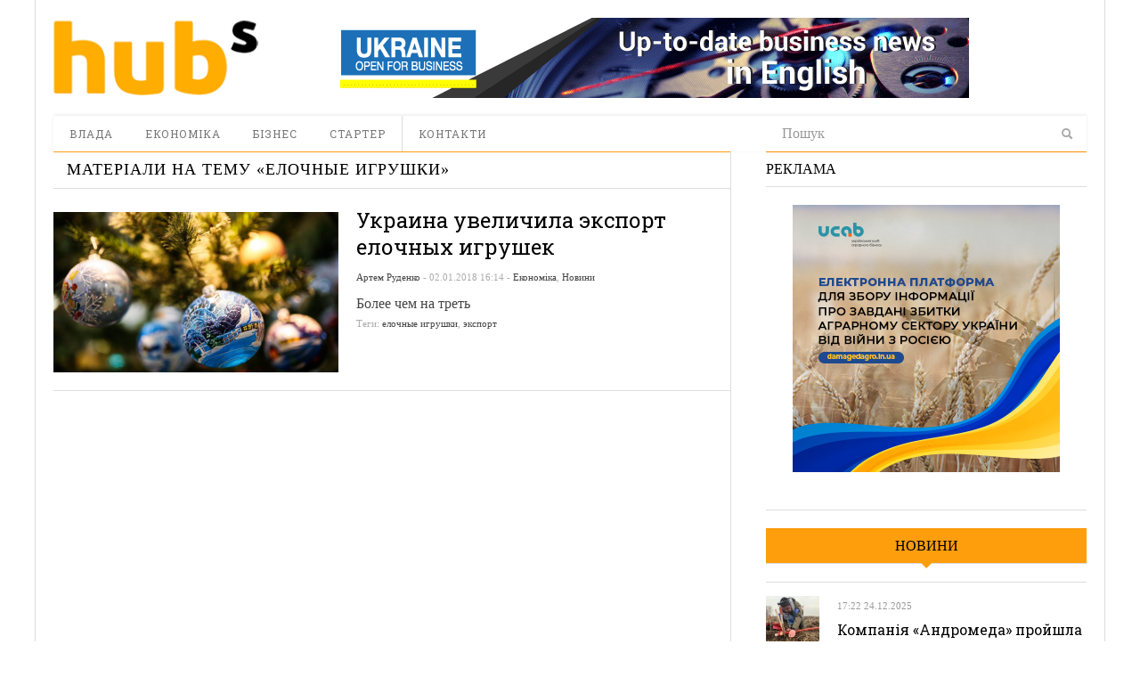

--- FILE ---
content_type: text/css
request_url: https://hubs.ua/wp-content/themes/dw_focus_1.0.9_theme/assets/css/responsive.css?ver=4.9.3
body_size: 8322
content:
/*@font-face{font-family:'NovecentowideNormalRegular';src:url('../font/Novecentowide-Normal-webfont.eot');src:url('../font/Novecentowide-Normal-webfont.eot?#iefix') format('embedded-opentype'),url('../font/Novecentowide-Normal-webfont.woff') format('woff'),url('../font/Novecentowide-Normal-webfont.ttf') format('truetype'),url('../font/Novecentowide-Normal-webfont.svg#NovecentowideNormalRegular') format('svg');font-weight:normal;font-style:normal}
@font-face{font-family:'NovecentowideBookBold';src:url('../font/Novecentowide-Bold-webfont.eot');src:url('../font/Novecentowide-Bold-webfont.eot?#iefix') format('embedded-opentype'),url('../font/Novecentowide-Bold-webfont.woff') format('woff'),url('../font/Novecentowide-Bold-webfont.ttf') format('truetype'),url('../font/Novecentowide-Bold-webfont.svg#NovecentowideBookBold') format('svg');font-weight:normal;font-style:normal}*/
.clearfix{*zoom:1}
.clearfix:before,.clearfix:after{display:table;content:"";line-height:0}
.clearfix:after{clear:both}
.hide-text{font:0/0 a;color:transparent;text-shadow:none;background-color:transparent;border:0}
.input-block-level{display:block;width:100%;min-height:30px;-webkit-box-sizing:border-box;-moz-box-sizing:border-box;box-sizing:border-box}
.hidden{display:none;visibility:hidden}
.visible-phone{display:none !important}
.visible-tablet{display:none !important}
.hidden-desktop{display:none !important}
.visible-desktop{display:inherit !important}
@media (min-width:768px) and (max-width:979px){.hidden-desktop{display:inherit !important}
.visible-desktop{display:none !important }
.visible-tablet{display:inherit !important}
.hidden-tablet{display:none !important}
}
@media (max-width:767px){.hidden-desktop{display:inherit !important}
.visible-desktop{display:none !important}
.visible-phone{display:inherit !important}
.hidden-phone{display:none !important}
}
@media (min-width:1200px){.row{margin-left:-40px;*zoom:1}
.row:before,.row:after{display:table;content:"";line-height:0}
.row:after{clear:both}
[class*="span"]{float:left;min-height:1px;margin-left:40px}
.container,.navbar-static-top .container,.navbar-fixed-top .container,.navbar-fixed-bottom .container{width:1160px}
.span12{width:1160px}
.span11{width:1060px}
.span10{width:960px}
.span9{width:860px}
.span8{width:760px}
.span7{width:660px}
.span6{width:560px}
.span5{width:460px}
.span4{width:360px}
.span3{width:260px}
.span2{width:160px}
.span1{width:60px}
.offset12{margin-left:1250px}
.offset11{margin-left:1150px}
.offset10{margin-left:1050px}
.offset9{margin-left:950px}
.offset8{margin-left:850px}
.offset7{margin-left:750px}
.offset6{margin-left:650px}
.offset5{margin-left:550px}
.offset4{margin-left:450px}
.offset3{margin-left:350px}
.offset2{margin-left:250px}
.offset1{margin-left:150px}
.row-fluid{width:100%;*zoom:1}
.row-fluid:before,.row-fluid:after{display:table;content:"";line-height:0}
.row-fluid:after{clear:both}
.row-fluid [class*="span"]{display:block;width:100%;min-height:30px;-webkit-box-sizing:border-box;-moz-box-sizing:border-box;box-sizing:border-box;float:left;margin-left:3.8461538461538463%;*margin-left:3.7980769230769234%}
.row-fluid [class*="span"]:first-child{margin-left:0}
.row-fluid .controls-row [class*="span"]+[class*="span"]{margin-left:3.8461538461538463%}
.row-fluid .span12{width:100%;*width:99.95192307692308%}
.row-fluid .span11{width:91.34615384615385%;*width:91.29807692307693%}
.row-fluid .span10{width:82.6923076923077%;*width:82.64423076923077%}
.row-fluid .span9{width:74.03846153846155%;*width:73.99038461538463%}
.row-fluid .span8{width:65.38461538461539%;*width:65.33653846153847%}
.row-fluid .span7{width:56.73076923076924%;*width:56.68269230769232%}
.row-fluid .span6{width:48.07692307692308%;*width:48.02884615384616%}
.row-fluid .span5{width:39.42307692307693%;*width:39.37500000000001%}
.row-fluid .span4{width:30.769230769230774%;*width:30.72115384615385%}
.row-fluid .span3{width:22.115384615384617%;*width:22.067307692307693%}
.row-fluid .span2{width:13.461538461538463%;*width:13.41346153846154%}
.row-fluid .span1{width:4.807692307692308%;*width:4.759615384615385%}
.row-fluid .offset12{margin-left:107.6923076923077%;*margin-left:107.59615384615385%}
.row-fluid .offset12:first-child{margin-left:103.84615384615384%;*margin-left:103.75%}
.row-fluid .offset11{margin-left:99.03846153846155%;*margin-left:98.94230769230771%}
.row-fluid .offset11:first-child{margin-left:95.1923076923077%;*margin-left:95.09615384615385%}
.row-fluid .offset10{margin-left:90.38461538461539%;*margin-left:90.28846153846155%}
.row-fluid .offset10:first-child{margin-left:86.53846153846153%;*margin-left:86.4423076923077%}
.row-fluid .offset9{margin-left:81.73076923076924%;*margin-left:81.6346153846154%}
.row-fluid .offset9:first-child{margin-left:77.88461538461539%;*margin-left:77.78846153846155%}
.row-fluid .offset8{margin-left:73.07692307692308%;*margin-left:72.98076923076924%}
.row-fluid .offset8:first-child{margin-left:69.23076923076923%;*margin-left:69.13461538461539%}
.row-fluid .offset7{margin-left:64.42307692307693%;*margin-left:64.3269230769231%}
.row-fluid .offset7:first-child{margin-left:60.57692307692309%;*margin-left:60.48076923076925%}
.row-fluid .offset6{margin-left:55.769230769230774%;*margin-left:55.673076923076934%}
.row-fluid .offset6:first-child{margin-left:51.92307692307693%;*margin-left:51.82692307692309%}
.row-fluid .offset5{margin-left:47.11538461538462%;*margin-left:47.01923076923078%}
.row-fluid .offset5:first-child{margin-left:43.269230769230774%;*margin-left:43.173076923076934%}
.row-fluid .offset4{margin-left:38.46153846153847%;*margin-left:38.36538461538462%}
.row-fluid .offset4:first-child{margin-left:34.61538461538462%;*margin-left:34.519230769230774%}
.row-fluid .offset3{margin-left:29.80769230769231%;*margin-left:29.711538461538463%}
.row-fluid .offset3:first-child{margin-left:25.961538461538463%;*margin-left:25.865384615384617%}
.row-fluid .offset2{margin-left:21.153846153846157%;*margin-left:21.05769230769231%}
.row-fluid .offset2:first-child{margin-left:17.30769230769231%;*margin-left:17.211538461538463%}
.row-fluid .offset1{margin-left:12.5%;*margin-left:12.403846153846153%}
.row-fluid .offset1:first-child{margin-left:8.653846153846155%;*margin-left:8.557692307692308%}
input,textarea,.uneditable-input{margin-left:0}
.controls-row [class*="span"]+[class*="span"]{margin-left:40px}
input.span12,textarea.span12,.uneditable-input.span12{width:1026px}
input.span11,textarea.span11,.uneditable-input.span11{width:936px}
input.span10,textarea.span10,.uneditable-input.span10{width:846px}
input.span9,textarea.span9,.uneditable-input.span9{width:756px}
input.span8,textarea.span8,.uneditable-input.span8{width:666px}
input.span7,textarea.span7,.uneditable-input.span7{width:576px}
input.span6,textarea.span6,.uneditable-input.span6{width:486px}
input.span5,textarea.span5,.uneditable-input.span5{width:396px}
input.span4,textarea.span4,.uneditable-input.span4{width:306px}
input.span3,textarea.span3,.uneditable-input.span3{width:216px}
input.span2,textarea.span2,.uneditable-input.span2{width:126px}
input.span1,textarea.span1,.uneditable-input.span1{width:36px}
.thumbnails{margin-left:-40px}
.thumbnails>li{margin-left:40px}
.row-fluid .thumbnails{margin-left:0}
}
@media (min-width:980px) and (max-width:1079px){.row{margin-left:-30px;*zoom:1}
.row:before,.row:after{display:table;content:"";line-height:0}
.row:after{clear:both}
[class*="span"]{float:left;min-height:1px;margin-left:30px}
.container,.navbar-static-top .container,.navbar-fixed-top .container,.navbar-fixed-bottom .container{width:930px}
.span12{width:930px}
.span11{width:850px}
.span10{width:770px}
.span9{width:690px}
.span8{width:610px}
.span7{width:530px}
.span6{width:450px}
.span5{width:370px}
.span4{width:290px}
.span3{width:210px}
.span2{width:130px}
.span1{width:50px}
.offset12{margin-left:990px}
.offset11{margin-left:910px}
.offset10{margin-left:830px}
.offset9{margin-left:750px}
.offset8{margin-left:670px}
.offset7{margin-left:590px}
.offset6{margin-left:510px}
.offset5{margin-left:430px}
.offset4{margin-left:350px}
.offset3{margin-left:270px}
.offset2{margin-left:190px}
.offset1{margin-left:110px}
.row-fluid{width:100%;*zoom:1}
.row-fluid:before,.row-fluid:after{display:table;content:"";line-height:0}
.row-fluid:after{clear:both}
.row-fluid [class*="span"]{display:block;width:100%;min-height:30px;-webkit-box-sizing:border-box;-moz-box-sizing:border-box;box-sizing:border-box;float:left;margin-left:3.225806451612903%;*margin-left:3.17772952853598%}
.row-fluid [class*="span"]:first-child{margin-left:0}
.row-fluid .controls-row [class*="span"]+[class*="span"]{margin-left:3.225806451612903%}
.row-fluid .span12{width:100%;*width:99.95192307692308%}
.row-fluid .span11{width:91.39784946236558%;*width:91.34977253928867%}
.row-fluid .span10{width:82.79569892473117%;*width:82.74762200165425%}
.row-fluid .span9{width:74.19354838709677%;*width:74.14547146401985%}
.row-fluid .span8{width:65.59139784946237%;*width:65.54332092638545%}
.row-fluid .span7{width:56.98924731182795%;*width:56.94117038875103%}
.row-fluid .span6{width:48.38709677419355%;*width:48.33901985111663%}
.row-fluid .span5{width:39.784946236559136%;*width:39.73686931348222%}
.row-fluid .span4{width:31.18279569892473%;*width:31.134718775847805%}
.row-fluid .span3{width:22.58064516129032%;*width:22.532568238213397%}
.row-fluid .span2{width:13.978494623655912%;*width:13.930417700578989%}
.row-fluid .span1{width:5.376344086021505%;*width:5.328267162944582%}
.row-fluid .offset12{margin-left:106.45161290322581%;*margin-left:106.35545905707197%}
.row-fluid .offset12:first-child{margin-left:103.2258064516129%;*margin-left:103.12965260545906%}
.row-fluid .offset11{margin-left:97.84946236559139%;*margin-left:97.75330851943755%}
.row-fluid .offset11:first-child{margin-left:94.62365591397848%;*margin-left:94.52750206782464%}
.row-fluid .offset10{margin-left:89.24731182795698%;*margin-left:89.15115798180314%}
.row-fluid .offset10:first-child{margin-left:86.02150537634407%;*margin-left:85.92535153019023%}
.row-fluid .offset9{margin-left:80.64516129032258%;*margin-left:80.54900744416874%}
.row-fluid .offset9:first-child{margin-left:77.41935483870967%;*margin-left:77.32320099255583%}
.row-fluid .offset8{margin-left:72.04301075268818%;*margin-left:71.94685690653434%}
.row-fluid .offset8:first-child{margin-left:68.81720430107526%;*margin-left:68.72105045492142%}
.row-fluid .offset7{margin-left:63.44086021505376%;*margin-left:63.34470636889992%}
.row-fluid .offset7:first-child{margin-left:60.21505376344086%;*margin-left:60.11889991728702%}
.row-fluid .offset6{margin-left:54.83870967741936%;*margin-left:54.74255583126552%}
.row-fluid .offset6:first-child{margin-left:51.612903225806456%;*margin-left:51.516749379652616%}
.row-fluid .offset5{margin-left:46.236559139784944%;*margin-left:46.140405293631105%}
.row-fluid .offset5:first-child{margin-left:43.01075268817204%;*margin-left:42.9145988420182%}
.row-fluid .offset4{margin-left:37.634408602150536%;*margin-left:37.53825475599669%}
.row-fluid .offset4:first-child{margin-left:34.40860215053763%;*margin-left:34.312448304383786%}
.row-fluid .offset3{margin-left:29.032258064516128%;*margin-left:28.936104218362278%}
.row-fluid .offset3:first-child{margin-left:25.806451612903224%;*margin-left:25.710297766749378%}
.row-fluid .offset2{margin-left:20.43010752688172%;*margin-left:20.33395368072787%}
.row-fluid .offset2:first-child{margin-left:17.204301075268816%;*margin-left:17.10814722911497%}
.row-fluid .offset1{margin-left:11.827956989247312%;*margin-left:11.731803143093465%}
.row-fluid .offset1:first-child{margin-left:8.602150537634408%;*margin-left:8.505996691480561%}
input,textarea,.uneditable-input{margin-left:0}
.controls-row [class*="span"]+[class*="span"]{margin-left:30px}
input.span12,textarea.span12,.uneditable-input.span12{width:916px}
input.span11,textarea.span11,.uneditable-input.span11{width:836px}
input.span10,textarea.span10,.uneditable-input.span10{width:756px}
input.span9,textarea.span9,.uneditable-input.span9{width:676px}
input.span8,textarea.span8,.uneditable-input.span8{width:596px}
input.span7,textarea.span7,.uneditable-input.span7{width:516px}
input.span6,textarea.span6,.uneditable-input.span6{width:436px}
input.span5,textarea.span5,.uneditable-input.span5{width:356px}
input.span4,textarea.span4,.uneditable-input.span4{width:276px}
input.span3,textarea.span3,.uneditable-input.span3{width:196px}
input.span2,textarea.span2,.uneditable-input.span2{width:116px}
input.span1,textarea.span1,.uneditable-input.span1{width:36px}
}
@media (min-width:768px) and (max-width:979px){.row{margin-left:-20px;*zoom:1}
.row:before,.row:after{display:table;content:"";line-height:0}
.row:after{clear:both}
[class*="span"]{float:left;min-height:1px;margin-left:20px}
.container,.navbar-static-top .container,.navbar-fixed-top .container,.navbar-fixed-bottom .container{width:724px}
.span12{width:724px}
.span11{width:662px}
.span10{width:600px}
.span9{width:538px}
.span8{width:476px}
.span7{width:414px}
.span6{width:352px}
.span5{width:290px}
.span4{width:228px}
.span3{width:166px}
.span2{width:104px}
.span1{width:42px}
.offset12{margin-left:764px}
.offset11{margin-left:702px}
.offset10{margin-left:640px}
.offset9{margin-left:578px}
.offset8{margin-left:516px}
.offset7{margin-left:454px}
.offset6{margin-left:392px}
.offset5{margin-left:330px}
.offset4{margin-left:268px}
.offset3{margin-left:206px}
.offset2{margin-left:144px}
.offset1{margin-left:82px}
.row-fluid{width:100%;*zoom:1}
.row-fluid:before,.row-fluid:after{display:table;content:"";line-height:0}
.row-fluid:after{clear:both}
.row-fluid [class*="span"]{display:block;width:100%;min-height:30px;-webkit-box-sizing:border-box;-moz-box-sizing:border-box;box-sizing:border-box;float:left;margin-left:2.7624309392265194%;*margin-left:2.7143540161495965%}
.row-fluid [class*="span"]:first-child{margin-left:0}
.row-fluid .controls-row [class*="span"]+[class*="span"]{margin-left:2.7624309392265194%}
.row-fluid .span12{width:100%;*width:99.95192307692308%}
.row-fluid .span11{width:91.43646408839778%;*width:91.38838716532086%}
.row-fluid .span10{width:82.87292817679558%;*width:82.82485125371866%}
.row-fluid .span9{width:74.30939226519337%;*width:74.26131534211645%}
.row-fluid .span8{width:65.74585635359117%;*width:65.69777943051425%}
.row-fluid .span7{width:57.18232044198895%;*width:57.13424351891203%}
.row-fluid .span6{width:48.61878453038674%;*width:48.57070760730982%}
.row-fluid .span5{width:40.05524861878453%;*width:40.00717169570761%}
.row-fluid .span4{width:31.491712707182323%;*width:31.4436357841054%}
.row-fluid .span3{width:22.92817679558011%;*width:22.880099872503187%}
.row-fluid .span2{width:14.3646408839779%;*width:14.316563960900977%}
.row-fluid .span1{width:5.801104972375691%;*width:5.753028049298767%}
.row-fluid .offset12{margin-left:105.52486187845304%;*margin-left:105.4287080322992%}
.row-fluid .offset12:first-child{margin-left:102.76243093922652%;*margin-left:102.66627709307268%}
.row-fluid .offset11{margin-left:96.96132596685082%;*margin-left:96.86517212069698%}
.row-fluid .offset11:first-child{margin-left:94.1988950276243%;*margin-left:94.10274118147046%}
.row-fluid .offset10{margin-left:88.39779005524862%;*margin-left:88.30163620909478%}
.row-fluid .offset10:first-child{margin-left:85.6353591160221%;*margin-left:85.53920526986826%}
.row-fluid .offset9{margin-left:79.8342541436464%;*margin-left:79.73810029749257%}
.row-fluid .offset9:first-child{margin-left:77.07182320441989%;*margin-left:76.97566935826605%}
.row-fluid .offset8{margin-left:71.2707182320442%;*margin-left:71.17456438589036%}
.row-fluid .offset8:first-child{margin-left:68.50828729281768%;*margin-left:68.41213344666384%}
.row-fluid .offset7{margin-left:62.70718232044199%;*margin-left:62.61102847428815%}
.row-fluid .offset7:first-child{margin-left:59.94475138121547%;*margin-left:59.84859753506163%}
.row-fluid .offset6{margin-left:54.14364640883978%;*margin-left:54.04749256268594%}
.row-fluid .offset6:first-child{margin-left:51.38121546961326%;*margin-left:51.28506162345942%}
.row-fluid .offset5{margin-left:45.58011049723757%;*margin-left:45.48395665108373%}
.row-fluid .offset5:first-child{margin-left:42.81767955801105%;*margin-left:42.72152571185721%}
.row-fluid .offset4{margin-left:37.01657458563536%;*margin-left:36.92042073948152%}
.row-fluid .offset4:first-child{margin-left:34.25414364640884%;*margin-left:34.157989800255%}
.row-fluid .offset3{margin-left:28.45303867403315%;*margin-left:28.356884827879302%}
.row-fluid .offset3:first-child{margin-left:25.69060773480663%;*margin-left:25.594453888652783%}
.row-fluid .offset2{margin-left:19.88950276243094%;*margin-left:19.793348916277093%}
.row-fluid .offset2:first-child{margin-left:17.12707182320442%;*margin-left:17.030917977050574%}
.row-fluid .offset1{margin-left:11.32596685082873%;*margin-left:11.229813004674883%}
.row-fluid .offset1:first-child{margin-left:8.56353591160221%;*margin-left:8.467382065448364%}
input,textarea,.uneditable-input{margin-left:0}
.controls-row [class*="span"]+[class*="span"]{margin-left:20px}
input.span12,textarea.span12,.uneditable-input.span12{width:710px}
input.span11,textarea.span11,.uneditable-input.span11{width:648px}
input.span10,textarea.span10,.uneditable-input.span10{width:586px}
input.span9,textarea.span9,.uneditable-input.span9{width:524px}
input.span8,textarea.span8,.uneditable-input.span8{width:462px}
input.span7,textarea.span7,.uneditable-input.span7{width:400px}
input.span6,textarea.span6,.uneditable-input.span6{width:338px}
input.span5,textarea.span5,.uneditable-input.span5{width:276px}
input.span4,textarea.span4,.uneditable-input.span4{width:214px}
input.span3,textarea.span3,.uneditable-input.span3{width:152px}
input.span2,textarea.span2,.uneditable-input.span2{width:90px}
input.span1,textarea.span1,.uneditable-input.span1{width:28px}
}
@media (max-width:767px){body{padding-left:20px;padding-right:20px}
.navbar-fixed-top,.navbar-fixed-bottom,.navbar-static-top{margin-left:-20px;margin-right:-20px}
.container-fluid{padding:0}
.dl-horizontal dt{float:none;clear:none;width:auto;text-align:left}
.dl-horizontal dd{margin-left:0}
.container{width:auto}
.row-fluid{width:100%}
.row,.thumbnails{margin-left:0}
.thumbnails>li{float:none;margin-left:0}
[class*="span"],.uneditable-input[class*="span"],.row-fluid [class*="span"]{float:none;display:block;width:100%;margin-left:0;-webkit-box-sizing:border-box;-moz-box-sizing:border-box;box-sizing:border-box}
.span12,.row-fluid .span12{width:100%;-webkit-box-sizing:border-box;-moz-box-sizing:border-box;box-sizing:border-box}
.row-fluid [class*="offset"]:first-child{margin-left:0}
.input-large,.input-xlarge,.input-xxlarge,input[class*="span"],select[class*="span"],textarea[class*="span"],.uneditable-input{display:block;width:100%;min-height:30px;-webkit-box-sizing:border-box;-moz-box-sizing:border-box;box-sizing:border-box}
.input-prepend input,.input-append input,.input-prepend input[class*="span"],.input-append input[class*="span"]{display:inline-block;width:auto}
.controls-row [class*="span"]+[class*="span"]{margin-left:0}
.modal{position:fixed;top:20px;left:20px;right:20px;width:auto;margin:0}
.modal.fade{top:-100px}
.modal.fade.in{top:20px}
}
@media (max-width:480px){.nav-collapse{-webkit-transform:translate3d(0, 0, 0)}
.page-header h1 small{display:block;line-height:20px}
input[type="checkbox"],input[type="radio"]{border:1px solid #ccc}
.form-horizontal .control-label{float:none;width:auto;padding-top:0;text-align:left}
.form-horizontal .controls{margin-left:0}
.form-horizontal .control-list{padding-top:0}
.form-horizontal .form-actions{padding-left:10px;padding-right:10px}
.media .pull-left,.media .pull-right{float:none;display:block;margin-bottom:10px}
.media-object{margin-right:0;margin-left:0}
.modal{top:10px;left:10px;right:10px}
.modal-header .close{padding:10px;margin:-10px}
.carousel-caption{position:static}
}
@media (max-width:979px){
body{padding-top:0}
.navbar-fixed-top,.navbar-fixed-bottom{position:static}
.navbar-fixed-top{margin-bottom:20px}
.navbar-fixed-bottom{margin-top:20px}
.navbar-fixed-top .navbar-inner,.navbar-fixed-bottom .navbar-inner{padding:5px}
.navbar .container{width:auto;padding:0}
.navbar .brand{padding-left:10px;padding-right:10px;margin:0 0 0 -5px}
.nav-collapse{clear:both}
.nav-collapse .nav{float:none;margin:0 0 10px}
.nav-collapse .nav>li{float:none}
.nav-collapse .nav>li>a{margin-bottom:2px}
.nav-collapse .nav>.divider-vertical{display:none}
.nav-collapse .nav .nav-header{color:#777;text-shadow:none}
.nav-collapse .nav>li>a,.nav-collapse .dropdown-menu a{padding:9px 15px;font-weight:bold;color:#777;-webkit-border-radius:3px;-moz-border-radius:3px;border-radius:3px}
.nav-collapse .btn{padding:4px 10px 4px;font-weight:normal;-webkit-border-radius:0;-moz-border-radius:0;border-radius:0}
.nav-collapse .dropdown-menu li+li a{margin-bottom:2px}
.nav-collapse .nav>li>a:hover,.nav-collapse .dropdown-menu a:hover{background-color:#f2f2f2}
.navbar-inverse .nav-collapse .nav>li>a,.navbar-inverse .nav-collapse .dropdown-menu a{color:#999}
.navbar-inverse .nav-collapse .nav>li>a:hover,.navbar-inverse .nav-collapse .dropdown-menu a:hover{background-color:#111}
.nav-collapse.in .btn-group{margin-top:5px;padding:0}
.nav-collapse .dropdown-menu{position:static;top:auto;left:auto;float:none;display:none;max-width:none;margin:0 15px;padding:0;background-color:transparent;border:none;-webkit-border-radius:0;-moz-border-radius:0;border-radius:0;-webkit-box-shadow:none;-moz-box-shadow:none;box-shadow:none}
.nav-collapse .open>.dropdown-menu{display:block}
.nav-collapse .dropdown-menu:before,.nav-collapse .dropdown-menu:after{display:none}
.nav-collapse .dropdown-menu .divider{display:none}
.nav-collapse .nav>li>.dropdown-menu:before,.nav-collapse .nav>li>.dropdown-menu:after{display:none}
.nav-collapse .navbar-form,.nav-collapse .navbar-search{float:none;padding:10px 15px;margin:10px 0;border-top:1px solid #f2f2f2;border-bottom:1px solid #f2f2f2;-webkit-box-shadow:inset 0 1px 0 rgba(255,255,255,.1), 0 1px 0 rgba(255,255,255,.1);-moz-box-shadow:inset 0 1px 0 rgba(255,255,255,.1), 0 1px 0 rgba(255,255,255,.1);box-shadow:inset 0 1px 0 rgba(255,255,255,.1), 0 1px 0 rgba(255,255,255,.1)}
.navbar-inverse .nav-collapse .navbar-form,.navbar-inverse .nav-collapse .navbar-search{border-top-color:#111;border-bottom-color:#111}
.navbar .nav-collapse .nav.pull-right{float:none;margin-left:0}
.nav-collapse,.nav-collapse.collapse{overflow:hidden;height:0}
.navbar .btn-navbar{display:block}
.navbar-static .navbar-inner{padding-left:10px;padding-right:10px}
}
@media (min-width:979px + 1){.nav-collapse.collapse{height:auto !important;overflow:visible !important}
}
@media (min-width:1080px){.desktop .widget.dw_focus_videos [class*=span].hentry{float:left;margin-left:3.8461538461538463%}
.desktop .widget.dw_focus_videos [class*=span].hentry:first-child{margin-left:0}
}
@media (min-width:980px){.desktop .top-news{float:left;width:8%;height:80px;padding:10px;text-transform:uppercase;font-size:inherit;white-space:normal;background:#000;-webkit-box-sizing:border-box;-moz-box-sizing:border-box;box-sizing:border-box}
.desktop .top-news>a{width:100%;height:70px;display:block;color:#fff !important;text-align:center;-webkit-border-radius:0 !important;-moz-border-radius:0 !important;border-radius:0 !important}
.desktop .top-news .number{font-size:30px;display:block;margin-bottom:5px;line-height:28px}
.desktop .top-news .number+span{font-size:8px;line-height:13px;display:block;font-weight:bold}
.desktop .top-news i{font-size:13px;padding-left:2px;vertical-align:sub}
.desktop .top-news .top-news-inner{overflow:hidden;width:1040px;margin-left:-10px;-webkit-box-shadow:0 10px 10px rgba(0,0,0,0.15);-moz-box-shadow:0 10px 10px rgba(0,0,0,0.15);box-shadow:0 10px 10px rgba(0,0,0,0.15)}
.desktop .top-news .dropdown-menu{display:block;position:relative;top:0;width:100%;margin-top:-1px;padding:10px 20px 20px;border-color:#ddd;border-bottom:2px solid #000;overflow:hidden;margin-top:-1000px;-webkit-transition:margin-top .5s;-moz-transition:margin-top .5s;-o-transition:margin-top .5s;transition:margin-top .5s;-webkit-box-sizing:border-box;-moz-box-sizing:border-box;box-sizing:border-box}
.desktop .top-news .dropdown-menu:before,.desktop .top-news .dropdown-menu:after{content:"";width:1px;height:100%;border-left:1px solid #ddd;top:055px;position:absolute}
.desktop .top-news .dropdown-menu:before{left:345px}
.desktop .top-news .dropdown-menu:after{left:695px}
.desktop .top-news .dropdown-menu ul{margin:0}
.desktop .top-news .dropdown-menu li{padding:5px 0;list-style:none;overflow:hidden;float:left;width:30%;margin-left:5%}
.desktop .top-news .dropdown-menu li.first{margin-left:0;clear:left}
.desktop .top-news .dropdown-menu a{padding:5px 0;white-space:normal;font-family:Bitter,serif;font-size:12px;text-transform:capitalize;display:inline}
.desktop .top-news .dropdown-menu a:hover,.desktop .top-news .dropdown-menu a:active,.desktop .top-news .dropdown-menu a:focus{background:transparent;color:#ee3224}
.desktop .top-news .entry-meta{background:#ee3224;color:#fff;display:inline-block;line-height:1;padding:10px;margin-bottom:10px;font-size:11px}
.desktop .top-news-inner .has-thumbnail .topnews-thumbnail{float:left;width:40px}
.desktop .top-news-inner .has-thumbnail .topnews-title{margin-left:50px}
.desktop .top-news.open .top-news-inner .dropdown-menu{margin-top:-1px;-webkit-transition:margin .8s -0.3s;-moz-transition:margin .8s -0.3s;-o-transition:margin .8s -0.3s;transition:margin .8s -0.3s}
.desktop .wrap-navigation{width:92%;float:right}
.dw_top_15_hide.desktop .wrap-navigation{float:none;width:100%;border-left:1px solid #ddd}
.desktop #under-navigation{padding-left:20px}
.archive .content-inner .hentry:first-child .entry-thumbnail img{width:320px}
.archive .content-inner .hentry:first-child.has-thumbnail .post-inner{margin-left:340px}
.archive .content-inner .hentry:first-child .entry-title{font-size:24px;line-height:30px;margin-bottom:8px}
.archive .content-inner.layout-grid{background:url(../img/dot-ddd.gif) repeat-y 66.6666666666% 0;position:relative;margin:0 -20px}
.archive .content-inner.layout-grid:before{content:"";display:block;background:#ddd;height:1px;position:absolute;left:20px;right:20px;bottom:-1px}
.archive .content-inner.layout-grid:after{clear:both;display:table;content:""}
.archive .content-inner.layout-grid .hentry{width:33.3333333333%;padding-left:20px;padding-right:20px;padding-top:20px;margin-top:0;float:left;bottom:-1px;border-bottom:none;position:relative;overflow:visible;-webkit-box-sizing:border-box;-moz-box-sizing:border-box;box-sizing:border-box}
.archive .content-inner.layout-grid .hentry.first,.archive .content-inner.layout-grid .hentry:first-child{clear:left}
.archive .content-inner.layout-grid .hentry.first:before{content:'';position:absolute;top:0;height:1px;background:#ddd;left:20px;width:690px}
.archive .content-inner.layout-grid .hentry.first{border-right:1px solid #ddd}
.archive .content-inner.layout-grid .hentry.first+.hentry{margin-left:-1px;border-left:1px solid #ddd}
.archive .content-inner.layout-grid .hentry:first-child:before,.archive .content-inner.layout-grid .hentry:first-child+.hentry:before{display:none}
.archive .content-inner.layout-grid .hentry:first-child{width:66.6666666666%;margin-top:0;padding-top:20px}
.archive .content-inner.layout-grid .hentry:first-child .entry-thumbnail,.archive .content-inner.layout-grid .hentry:first-child .entry-thumbnail img{width:100%}
.archive .content-inner.layout-grid .hentry:first-child .entry-thumbnail .entry-header{position:absolute;bottom:-8px;width:100%;display:block;background:url([data-uri]);padding:10px 10px 5px;-webkit-box-sizing:border-box;-moz-box-sizing:border-box;box-sizing:border-box}
.archive .content-inner.layout-grid .hentry:first-child .entry-thumbnail .entry-header .entry-title{margin-bottom:0}
.archive .content-inner.layout-grid .hentry:first-child .entry-thumbnail .entry-header a{color:#fff}
.archive .content-inner.layout-grid .hentry:first-child.has-thumbnail .post-inner .entry-header{display:none}
.archive .content-inner.layout-grid .hentry .entry-thumbnail{margin-bottom:15px;width:100%}
.archive .content-inner.layout-grid .hentry.has-thumbnail .post-inner{margin-left:0}
}
@media (min-width:980px) and (min-width:1080px){.archive .content-inner.layout-grid .hentry.first:before{width:770px}
}
.ie8 .top-news-inner .has-thumbnail .topnews-thumbnail{width:40px}
@media (max-width:1079px){.container{padding:0;border:none}
.site-header #header{background:none}
.site-header #header #branding h1{margin:0 0 20px;border-bottom:1px solid #ddd;padding:0 0 20px !important;width:100%}
.site-header #header #branding a{margin:0 auto}
.site-header #header #sidebar-header{clear:both}
#colophon>.container #site-tools{margin:0;padding:10px 0}
#colophon #site-info .copyright,#colophon #site-info .logo{margin:0}
}
@media (min-width:980px) and (max-width:1079px){.desktop .top-news .dropdown-menu,.desktop .top-news .top-news-inner{width:930px}
.desktop .top-news .dropdown-menu:after{left:620px}
.desktop .top-news .dropdown-menu:before{left:310px}
.social-links{display:none !important}
.site-header #header #branding{width:930px !important}
.site-header #header #sidebar-header{width:930px !important;position:relative}
.site-header #header #sidebar-header .span3{width:290px}
#main>.container>.row{background-position:640px top}
.left-sidebar #main>.container>.row{background-position:255px top}
.news-slider .carousel{width:465px}
.news-slider .carousel-list{width:224px}
.widget.news-category .grid3:before{left:67.2%}
#bottom .carousel .hentry:before{margin-left:-15px}
.home #primary .dw_focus_videos .carousel .hentry:before{margin-left:-11px}
#sidebar-footer{margin:0;padding:0}
#sidebar-footer .widget:first-child:before{margin-left:-15px}
#sidebar-footer .widget_links .widget-title,#sidebar-footer .widget_meta .widget-title,#sidebar-footer .widget_pages .widget-title,#sidebar-footer .widget_nav_menu .widget-title{margin-left:15px}
#sidebar-footer .widget_links ul,#sidebar-footer .widget_meta ul,#sidebar-footer .widget_pages ul,#sidebar-footer .widget_nav_menu ul{margin-left:15px}
#colophon .input-append input[type="text"]{width:115px}
#colophon .footer-shadown{height:0;margin:-1px 0 0;-webkit-box-shadow:none;-moz-box-shadow:none;box-shadow:none}
.single .site-content>.hentry .entry-content{width:510px}
}
@media (max-width:979px){
#main>.container .row{background:none;}
.site-header #header{margin:20px 0 0}
.wrap-navigation .small-logo{background:url("../img/logo-small-dark.png") center no-repeat;display:block;height:40px;text-indent:-9999px;width:100%;-webkit-transition:opacity .5s;-moz-transition:opacity .5s;-o-transition:opacity .5s;transition:opacity .5s;-webkit-background-size:auto 60%;-moz-background-size:auto 60%;-o-background-size:auto 60%;background-size:auto 60%}
.wrap-navigation>.span4{display:none;}
#sheader.affix{left:0;}
.top-news{display:none}
.site-header .container{position:relative;padding-top:40px}
.site-header #header #branding h1{margin-bottom:0}
.site-header #site-navigation.navbar{position:absolute;top:0;left:0;/*left:-20px;*/width:100%;z-index:99}
.site-header #site-navigation.navbar .navbar-inner{background:#FFF;border-bottom-color:#BDBDBD;}
.site-header #site-navigation.navbar .nav{margin-bottom:0}
.site-header #site-navigation.navbar .nav:after{display:table;clear:both;content:""}
.site-header #site-navigation.navbar .nav>li{width:100%;float:left;/*border-color:#000*/ border:none;}
.site-header #site-navigation.navbar .nav>li a{width:100%;margin-bottom:0;/*border-top:1px solid #222;*/border:none;padding:10px 30px;color:#111 !important;font-weight:normal;font-family:Georgia,"Times New Roman",Times,serif;background:url(../img/arrow-right.png) no-repeat 15px center !important;-webkit-box-sizing:border-box;-moz-box-sizing:border-box;box-sizing:border-box;-webkit-box-shadow:none;-moz-box-shadow:none;box-shadow:none}
.site-header #site-navigation.navbar .nav>li a:after{display:none}
.site-header #site-navigation.navbar .nav>li .sub-menu{width:100%;position:static;background:transparent;border:none;display:block;padding:0;text-align:left;-webkit-box-shadow:none;-moz-box-shadow:none;box-shadow:none}
.site-header #site-navigation.navbar .nav>li .sub-menu li{width:100%;padding:0}
.site-header #site-navigation.navbar .nav>li .sub-menu a{text-indent:20px;background-position:30px center !important}
.site-header #site-navigation.navbar .nav>li .sub-menu .sub-menu a{text-indent:40px;background-position:50px center !important}
.site-header #site-navigation.navbar .nav>li .sub-menu .sub-menu a .sub-menu a{text-indent:60px;background-position:70px center !important}
.site-header #site-navigation.navbar .nav>li .sub-menu .sub-menu a .sub-menu a .sub-menu a{text-indent:80px;background-position:90px center !important}
.site-header #site-navigation.navbar .nav>li .sub-menu .sub-menu a .sub-menu a .sub-menu a .sub-menu a{text-indent:100px;background-position:110px center !important}
.site-header #site-navigation.navbar .nav>li .sub-mega-wrap{width:100%;position:static;background:transparent;border:none;display:block}
.site-header #site-navigation.navbar .nav>li .sub-mega-wrap:before{display:none}
.site-header #site-navigation.navbar .nav>li .sub-mega-wrap .sub-menu{width:100%;padding:0;text-align:left}
.site-header #site-navigation.navbar .nav>li .sub-mega-wrap .subcat{display:none}
.site-header #site-navigation.navbar .nav .menu-parent-item{position:relative}
.site-header #site-navigation.navbar .nav .menu-parent-item .sub-menu{max-height:0;overflow:hidden;background-color:#191919;-webkit-transition:max-height .1s;-moz-transition:max-height .1s;-o-transition:max-height .1s;transition:max-height .1s}
.site-header #site-navigation.navbar .nav .menu-parent-item .active+.sub-menu{max-height:1000px;-webkit-transition:max-height 2s;-moz-transition:max-height 2s;-o-transition:max-height 2s;transition:max-height 2s}
.site-header #site-navigation.navbar .nav .sub-menu-collapse{z-index:9999;position:absolute;top:0;right:0;width:40px;height:40px;line-height:40px;cursor:pointer;display:block !important}
.site-header #site-navigation.navbar .nav li>a:hover{background-color:#F0F0F0 !important}
.site-header #site-navigation.navbar .nav .current-menu-item,.site-header #site-navigation.navbar .nav .current-menu-parent{background-color:#111 !important}
.site-header .navbar .btn-navbar{float:left;background:none;margin:0;padding:0 11px;height:40px;border:none;/*border-right:1px solid #AAA;*/-webkit-box-shadow:none;-moz-box-shadow:none;box-shadow:none}
.site-header .navbar .btn-navbar .icon-bar{background:#444;-webkit-box-shadow:none;-moz-box-shadow:none;box-shadow:none;}
.site-header .navbar .btn-navbar:hover{background:#F0F0F0;}
.site-header .search-collapse{clear:both}
.site-header .search-collapse.in{border-top:1px solid #AAA;border-bottom:1px solid #AAA;margin-bottom:-1px}
.site-header .search-collapse .searchForm{margin:10px}
.site-header .search-collapse .searchForm .field{height:30px;line-height:30px;padding-top:0;padding-bottom:0;border:none !important;vertical-align:bottom}
.site-header .search-collapse .searchForm .field::-webkit-input-placeholder,.site-header .search-collapse .searchForm .field::-ms-input-placeholder,.site-header .search-collapse .searchForm .field::-moz-placeholder{color:#fff}
.site-header .search-collapse .searchForm .submit{right:0px;width:25px;height:25px;margin-top:-13px;background-position:-43px 6px}
.site-header .collapse-search{display:block;width:40px;height:40px;float:right;text-align:center;border:none;/*border-left:1px solid #AAA;*/background:transparent}
.site-header .collapse-search:hover{background:#F0F0F0;}
.site-header .collapse-search i{color:#444;line-height:40px;font-size:16px}
.site-header #under-navigation,.site-header #sidebar-header{display:none}
.news-slider{position:relative;margin-bottom:50px}
.news-slider .carousel{width:100%}
.news-slider .carousel .carousel-inner img{width:100%}
.news-slider .carousel-nav li{border-color:#ccc;background:transparent}
.news-slider .carousel-nav li.active a{background:#111 !important}
.news-slider .carousel-nav li:hover a{background:#aaa}
.news-slider .carousel-nav a{display:inline-block;width:30px;height:30px;text-indent:-9999px;width:4px;height:4px;border-radius:20px;-webkit-transition:.4s;-moz-transition:.4s;-o-transition:.4s;transition:.4s}
.news-slider .carousel-control{z-index:1;top:auto;bottom:-35px;left:0;width:20px;height:20px;border:1px solid #ccc;font-size:8px;line-height:20px;color:#111;background:transparent;-webkit-border-radius:500px;-moz-border-radius:500px;border-radius:500px;opacity:1;filter:alpha(opacity=100)}
.news-slider .carousel-control:hover{border-color:#111}
.handheld .news-slider .carousel-control{display:block !important}
.news-slider .carousel-control.right{left:auto;right:0px}
.news-slider .carousel-list .category-title,.news-slider .carousel-list .other-entry{display:none}
.news-slider .carousel-nav{position:absolute;width:100%;right:0;bottom:-37px;margin:5px 0}
section.widget.news-category .hentry .entry-content,section.widget.news-category .hentry .entry-title{margin-left:0 !important}
.widget.news-category .grid3{background:none}
.widget.news-category .grid3:before{display:none}
#bottom .carousel .hentry:before,.home #primary .dw_focus_videos .carousel .hentry:before{display:none}
#sidebar-footer{margin:0;padding:0}
#colophon .footer-shadown{height:0;margin:-1px 0 0;-webkit-box-shadow:none;-moz-box-shadow:none;box-shadow:none}
.content-bar .post-layout{display:none !important}
.single .site-content>.hentry .entry-content{max-width:100%}
.single .site-content>.hentry .entry-action{width:100%}
.single .site-content>.hentry .entry-action .social-action .title-action{border-top:1px solid #DDDDDD;padding:10px 0}
body.error404{background:none}
body.error404 .site-content{width:65%}
}
@media (min-width:599px) and (max-width:979px){.single .site-content>.hentry .entry-action .social-action{overflow:hidden}
.single .site-content>.hentry .entry-action li{float:left;width:30%;margin-left:5%}
.single .site-content>.hentry .entry-action li:first-child+li+li+li{margin-left:0}
}
@media (min-width:768px){#primary .nav-tabs-by-select{display:none !important}
#primary .nav-tabs{display:block !important}
[class*="template-blog"] .content-inner .entry-meta-top{position:absolute;top:1px}
[class*="template-blog"] .content-inner .entry-meta-top>span{display:block;margin-top:3px}
[class*="template-blog"] .content-inner .entry-meta-top>span:first-child{margin-top:-6px}
[class*="template-blog"] .content-inner .icon-post-format{background:#333;top:1px}
[class*="template-blog"] .content-inner .entry-title{margin-top:0}
.right-sidebar[class*="template-blog"] .content-inner .hentry{padding-left:190px}
.right-sidebar[class*="template-blog"] .content-inner .icon-post-format{left:0}
.right-sidebar[class*="template-blog"] .content-inner .entry-meta-top{left:42px;padding:0 30px 0 0;border-right:1px solid #ddd;text-align:left}
.left-sidebar[class*="template-blog"] .content-inner .hentry{padding-right:190px}
.left-sidebar[class*="template-blog"] .content-inner .icon-post-format{right:0;left:auto}
.left-sidebar[class*="template-blog"] .content-inner .entry-meta-top{right:42px;padding:0 0 0 30px;border-left:1px solid #ddd;text-align:right}
}
@media (min-width:768px) and (max-width:979px){.site-header #header #branding{width:724px !important}
.site-header #header #sidebar-header{width:724px !important}
.site-header #header #sidebar-header .span3{width:220px !important}
#secondary .tab-content img{width:100%}
#secondary .tab-content .entry-thumbnail{width:100%;float:none;margin-bottom:10px}
#secondary .tab-content .has-thumbnail .entry-title,#secondary .tab-content .has-thumbnail .entry-meta{margin-left:0}
#sidebar-footer #sidebar-footer-1 .widget:before{display:none}
#sidebar-footer .widget:first-child:before{display:none}
#sidebar-footer .widget:before{margin-left:-10px}
#sidebar-footer .widget_links,#sidebar-footer .widget_meta,#sidebar-footer .widget_pages,#sidebar-footer .widget_nav_menu{width:100%}
#sidebar-footer .widget_links:first-child,#sidebar-footer .widget_meta:first-child,#sidebar-footer .widget_pages:first-child,#sidebar-footer .widget_nav_menu:first-child{padding-bottom:0}
#sidebar-footer .widget_links .widget-title,#sidebar-footer .widget_meta .widget-title,#sidebar-footer .widget_pages .widget-title,#sidebar-footer .widget_nav_menu .widget-title{margin-left:0}
#sidebar-footer .widget_links ul,#sidebar-footer .widget_meta ul,#sidebar-footer .widget_pages ul,#sidebar-footer .widget_nav_menu ul{margin-left:0}
#colophon .input-append input[type="text"]{width:100%;margin:0;-webkit-box-sizing:border-box;-moz-box-sizing:border-box;box-sizing:border-box}
#colophon .input-append .btn{clear:both;float:left;margin-top:15px}
}
@media (max-width:767px){.home .site-content .content-inner .entry-thumbnail{float:none;margin-top:0;margin-bottom:10px}
.home .site-content .content-inner .entry-thumbnail img{width:100%}
.home .site-content .content-inner .has-thumbnail .post-inner{margin-left:0}
.home #primary .widget{margin-top:20px}
.site-content .entry-content .input-large,.site-content .entry-content .input-xlarge,.site-content .entry-content .input-xxlarge,.site-content .entry-content input[class*="span"],.site-content .entry-content select[class*="span"],.site-content .entry-content textarea[class*="span"],.site-content .entry-content .uneditable-input{overflow:hidden}
.site-content .entry-content .carousel .item>img,.site-content .entry-content .thumbnail>img{width:100%}
.left-sidebar #primary{float:none}
.tab-content #featured{border-bottom:1px solid #ddd}
.tab-content #featured .hentry{margin-bottom:20px;*zoom:1}
.tab-content #featured .hentry:before,.tab-content #featured .hentry:after{display:table;content:"";line-height:0}
.tab-content #featured .hentry:after{clear:both}
.tab-content #featured .entry-thumbnail{float:left;margin:0 20px 10px 0}
.home #primary .widget .tab-pane:before,.home #primary .widget .tab-pane:after{display:none}
.home #primary .widget .tab-pane .hentry{width:100%;margin-left:0;margin-top:10px}
.home #primary .widget .tab-pane .hentry:first-child{margin-top:0}
.home #primary .widget .tab-pane .hentry img{width:100%}
.home #primary .widget .tab-pane .widget-title+.hentry{margin-top:0}
.widget.news-category .row-fluid{background:none}
.widget.news-category .row-fluid.grid3 .entry-thumbnail img{width:100%}
.widget.news-category .row-fluid .span4{margin-top:20px}
.widget.news-category .other-entry{margin:20px 0 0;border-top:1px solid #ddd}
.widget.news-category .other-entry li{padding:10px 0}
.widget.news-category select.child-category{width:auto;margin-top:-35px;padding:5px;min-width:135px;font-size:12px;background:#fff}
#secondary{margin-top:20px}
#secondary .news-accordion .entry-thumbnail img{width:100%}
#secondary .news-accordion .carousel-control{height:30px;width:30px;margin-top:-15px;font-size:11px;line-height:30px}
#secondary .latest-news .entry-thumbnail img{width:100%}
#secondary .textwidget img{width:100%}
#secondary .textwidget .vcard img{width:auto}
#bottom,#colophon{margin:0 -20px;padding:0 20px}
#bottom .dw_focus_videos img,.home #primary .dw_focus_videos img{width:100%}
.home #primary .dw_focus_videos .carousel .hentry{padding-bottom:20px}
#colophon>.container #site-tools{padding:10px 0 15px}
.footer-toggle{text-indent:-9999px;position:absolute;left:50%;margin:5px 0 0 -20px !important;width:40px;background:#fff}
.footer-toggle:after{margin-right:10px !important;text-indent:0}
#sidebar-footer .widget:before{display:none}
.single .site-content>.hentry .entry-content{max-width:100%;width:auto}
.search .content-inner.no-results .searchForm{width:100%}
[class*="template-blog"] .content-inner .icon-post-format{display:none !important}
body.error404{-webkit-box-sizing:border-box;-moz-box-sizing:border-box;box-sizing:border-box}
body.error404 .site-content{width:100%}
}
@media (max-width:599px){.news-slider .carousel .carousel-inner .entry-header{padding:10px 10px 0}
.news-slider .carousel .carousel-inner .entry-category{padding:5px}
.news-slider .carousel .carousel-inner .entry-title{font-size:16px;line-height:20px}
.nav-tabs a{padding:10px 17px !important}
.nav-tabs .dropdown-menu:last-child{right:0;left:auto}
.archive .content-inner .entry-thumbnail{float:none}
.archive .content-inner .entry-thumbnail img{width:100%}
.archive .content-inner .post-inner{margin-left:0 !important}
.archive .content-inner .post-inner{margin-left:0;margin-top:10px}
a.page-numbers,.dots.page-numbers{display:none}
.single .site-content>.hentry .entry-title{font-size:24px}
.single .site-content>.hentry .entry-content{position:static;padding-right:0}
.single .site-content>.hentry .entry-content .entry-action{position:static;width:100%}
.single .site-content>.hentry .entry-content .entry-action ul{border-width:1px 0 0;overflow:hidden;padding-left:0}
.single .site-content>.hentry .entry-content .entry-action li{float:left;margin-left:10px;padding:0 !important;border-top:none}
.single .site-content>.hentry .entry-content .entry-action li:first-child{margin-left:0}
.single .site-content>.hentry .entry-content .entry-action li a{min-width:52px}
.single .site-content>.hentry .entry-content .entry-action .facebook .fb-like{width:52px}
.single .site-content>.hentry .entry-content .entry-action .twitter{width:50px}
.single .site-content>.hentry footer.entry-meta .author-info .author-avatar{width:60px;margin:0 20px 6px 0}
.single .site-content>.hentry footer.entry-meta .author-info .author-description{margin-left:0}
.single .site-content .related-post .content-inner:before,.single .site-content .related-post .content-inner:after{display:none}
.single .site-content .related-post .content-inner .hentry{width:100%;margin-left:0;border-top:1px solid #ddd;padding-top:20px;margin-top:10px}
.single .site-content .related-post .content-inner .hentry:first-child{margin-top:0;padding-top:0;border-top:none}
.hentry .alignleft,.hentry .alignright{float:none !important;width:100% !important;margin-left:0 !important;margin-right:0 !important}
.hentry .alignleft img,.hentry .alignright img{width:100%}
.hentry blockquote{margin-left:0 !important;margin-right:0 !important;-webkit-box-sizing:border-box;-moz-box-sizing:border-box;box-sizing:border-box}
#comments .commentlist .children{margin-left:0}
#colophon #site-info{text-align:center}
#colophon #site-info .copyright,#colophon #site-info .logo{float:none;width:100%}
#colophon #site-info .logo{margin:0}
#colophon #site-info .logo a{margin:20px auto 0}
body.error404 .post.error404{padding:0}
body.error404 .main-navigation{padding:30px 0 50px 10px;clear:left}
}
/*# sourceMappingURL=responsive.css.map */

--- FILE ---
content_type: application/x-javascript
request_url: https://hubs.ua/wp-content/plugins/quotable/includes/quotable.js?ver=4.9.3
body_size: 672
content:
(function(){
  "use strict";
  function getSelectedText() {
    var range, textSelection;
    if (window.getSelection) {
      range = window.getSelection();
      textSelection = window.getSelection().getRangeAt(0).getBoundingClientRect();
      textSelection.text = range.toString();
      return textSelection;
    }
    range = document.selection.createRange();
    return range.text;
  }

  function updateQuotableToolbar(toolbar, selection) {
    var url, via, related, hashtags;
    toolbar.href = "http://twitter.com/intent/tweet";
    url = toolbar.getAttribute("data-permalink");
    via = toolbar.getAttribute("data-author");
    related = toolbar.getAttribute("data-related");
    hashtags = toolbar.getAttribute("data-hashtags");

    if (selection.text) {
      toolbar.href = toolbar.href + "?text=" + encodeURIComponent(selection.text);
    }
    if (url) {
      toolbar.href = toolbar.href + "&url=" + encodeURIComponent(url);
    }
    if (via) {
      toolbar.href = toolbar.href + "&via=" + encodeURIComponent(via);
    }
    if (related) {
      toolbar.href = toolbar.href + "&related=" + encodeURIComponent(related);
    }
    if (hashtags) {
      toolbar.href = toolbar.href + "&hashtags=" + encodeURIComponent(hashtags);
    }

    var scrollTop = document.body.scrollTop || document.documentElement.scrollTop; //To account for standard and quirks modes
    toolbar.style.top = ((selection.top + scrollTop) - toolbar.offsetHeight - 10) + "px";
    toolbar.style.left = (selection.left + ((selection.right - selection.left - toolbar.offsetWidth) / 2)) + "px";
    toolbar.style.visibility = "visible";
  }

  function clearQuotableToolbar(toolbar) {
    toolbar.style.visibility = "hidden";
    toolbar.href = "";
  }

  window.addEventListener("load", function() {
    var quotableToolbar, quotableContent, quotableLinks, linkColor;

    quotableLinks = document.getElementsByClassName("quotable-link");
    //linkColor = window.getComputedStyle(quotableLinks[0], null).getPropertyValue("color");

    for(var i = 0; i < quotableLinks.length; ++i){
        quotableLinks[i].addEventListener("mouseover", function (e) {
          e.target.parentNode.setAttribute('data-quotehover', 'true');
        }, false);

        quotableLinks[i].addEventListener("mouseout", function (e) {
            e.target.parentNode.setAttribute('data-quotehover', 'false');
        }, false);
    }

    quotableToolbar = document.getElementById("quotable-toolbar");
    quotableContent = document.getElementById("quotablecontent");
    if (quotableToolbar !== null && quotableContent !== null) { //Don't do anything if quotable elements aren't on the page

      quotableContent.addEventListener("mouseup", function () {
        var selection = getSelectedText();
        //Only update the toolbar if there is actually text selected
        if (selection.text !== "") {
          updateQuotableToolbar(quotableToolbar, selection);
        }
      }, false);

      // Clicking anywhere on the document, other than the toolbar, when the toolbar
      // is displayed should clear it.
      document.body.addEventListener("mousedown", function (e) {
        if ((e.target.id !== "quotable-toolbar") && (quotableToolbar.style.visibility === "visible")) {
          clearQuotableToolbar(quotableToolbar);
        }
      }, false);
    }
  }, false);
}());
